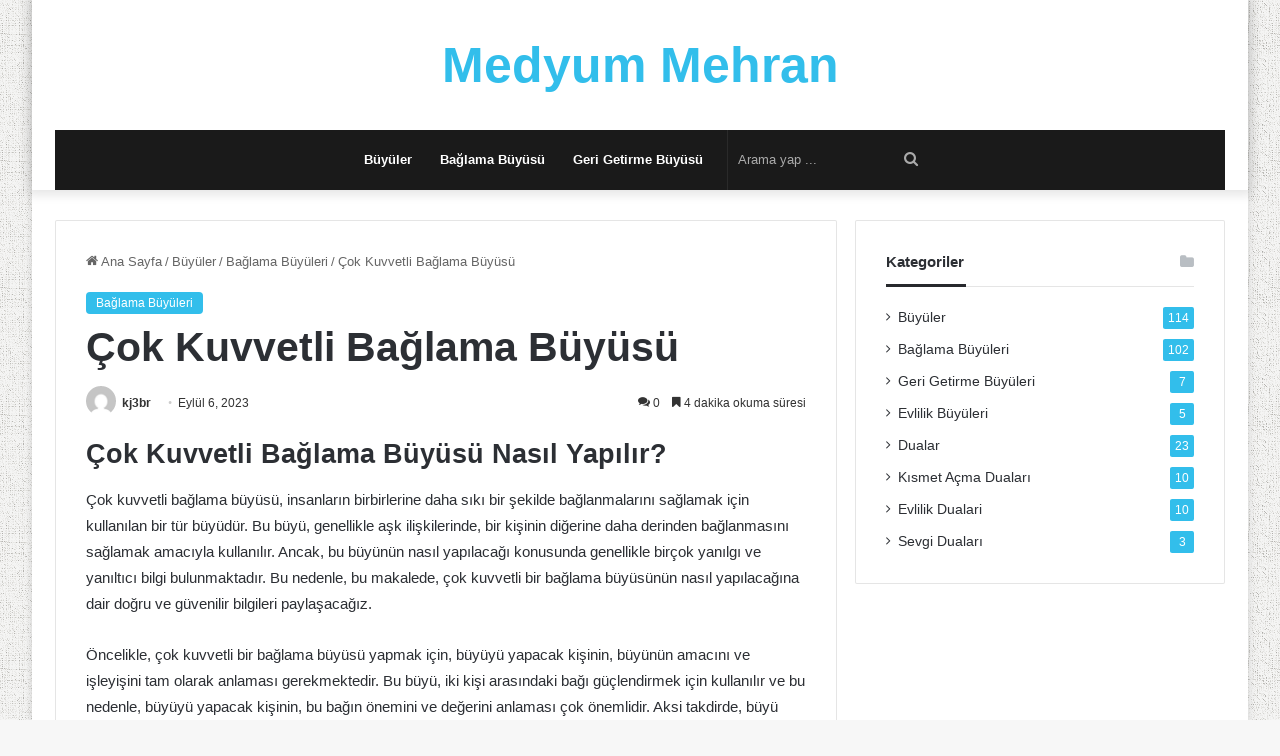

--- FILE ---
content_type: text/html; charset=UTF-8
request_url: https://netmagicstudio.com/cok-kuvvetli-baglama-buyusu/
body_size: 13307
content:
<!DOCTYPE html>
<html lang="tr" class="" data-skin="light" prefix="og: https://ogp.me/ns#">
<head>
	<meta charset="UTF-8" />
	<link rel="profile" href="https://gmpg.org/xfn/11" />
	
<!-- Search Engine Optimization by Rank Math - https://rankmath.com/ -->
<title>Çok Kuvvetli Bağlama Büyüsü - Medyum Mehran</title>
<meta name="description" content="Çok kuvvetli bağlama büyüsü, insanların birbirlerine daha sıkı bir şekilde bağlanmalarını sağlamak için kullanılan bir tür büyüdür. Bu büyü, genellikle aşk"/>
<meta name="robots" content="index, follow, max-snippet:-1, max-video-preview:-1, max-image-preview:large"/>
<link rel="canonical" href="https://netmagicstudio.com/cok-kuvvetli-baglama-buyusu/" />
<meta property="og:locale" content="tr_TR" />
<meta property="og:type" content="article" />
<meta property="og:title" content="Çok Kuvvetli Bağlama Büyüsü - Medyum Mehran" />
<meta property="og:description" content="Çok kuvvetli bağlama büyüsü, insanların birbirlerine daha sıkı bir şekilde bağlanmalarını sağlamak için kullanılan bir tür büyüdür. Bu büyü, genellikle aşk" />
<meta property="og:url" content="https://netmagicstudio.com/cok-kuvvetli-baglama-buyusu/" />
<meta property="og:site_name" content="Medyum Mehran" />
<meta property="article:section" content="Bağlama Büyüleri" />
<meta property="article:published_time" content="2023-09-06T00:29:45+00:00" />
<meta name="twitter:card" content="summary_large_image" />
<meta name="twitter:title" content="Çok Kuvvetli Bağlama Büyüsü - Medyum Mehran" />
<meta name="twitter:description" content="Çok kuvvetli bağlama büyüsü, insanların birbirlerine daha sıkı bir şekilde bağlanmalarını sağlamak için kullanılan bir tür büyüdür. Bu büyü, genellikle aşk" />
<meta name="twitter:label1" content="Written by" />
<meta name="twitter:data1" content="kj3br" />
<meta name="twitter:label2" content="Time to read" />
<meta name="twitter:data2" content="7 dakika" />
<script type="application/ld+json" class="rank-math-schema">{"@context":"https://schema.org","@graph":[{"@type":["Person","Organization"],"@id":"https://netmagicstudio.com/#person","name":"Medyum Mehran"},{"@type":"WebSite","@id":"https://netmagicstudio.com/#website","url":"https://netmagicstudio.com","name":"Medyum Mehran","publisher":{"@id":"https://netmagicstudio.com/#person"},"inLanguage":"tr"},{"@type":"WebPage","@id":"https://netmagicstudio.com/cok-kuvvetli-baglama-buyusu/#webpage","url":"https://netmagicstudio.com/cok-kuvvetli-baglama-buyusu/","name":"\u00c7ok Kuvvetli Ba\u011flama B\u00fcy\u00fcs\u00fc - Medyum Mehran","datePublished":"2023-09-06T00:29:45+00:00","dateModified":"2023-09-06T00:29:45+00:00","isPartOf":{"@id":"https://netmagicstudio.com/#website"},"inLanguage":"tr"},{"@type":"Person","@id":"https://netmagicstudio.com/author/kj3br/","name":"kj3br","url":"https://netmagicstudio.com/author/kj3br/","image":{"@type":"ImageObject","@id":"https://secure.gravatar.com/avatar/e35832651f6f57d7335fb6bdf0899b7c1c398233d8e701d8132206af65107b86?s=96&amp;d=mm&amp;r=g","url":"https://secure.gravatar.com/avatar/e35832651f6f57d7335fb6bdf0899b7c1c398233d8e701d8132206af65107b86?s=96&amp;d=mm&amp;r=g","caption":"kj3br","inLanguage":"tr"},"sameAs":["https://netmagicstudio.com"]},{"@type":"BlogPosting","headline":"\u00c7ok Kuvvetli Ba\u011flama B\u00fcy\u00fcs\u00fc - Medyum Mehran","datePublished":"2023-09-06T00:29:45+00:00","dateModified":"2023-09-06T00:29:45+00:00","articleSection":"Ba\u011flama B\u00fcy\u00fcleri","author":{"@id":"https://netmagicstudio.com/author/kj3br/","name":"kj3br"},"publisher":{"@id":"https://netmagicstudio.com/#person"},"description":"\u00c7ok kuvvetli ba\u011flama b\u00fcy\u00fcs\u00fc, insanlar\u0131n birbirlerine daha s\u0131k\u0131 bir \u015fekilde ba\u011flanmalar\u0131n\u0131 sa\u011flamak i\u00e7in kullan\u0131lan bir t\u00fcr b\u00fcy\u00fcd\u00fcr. Bu b\u00fcy\u00fc, genellikle a\u015fk","name":"\u00c7ok Kuvvetli Ba\u011flama B\u00fcy\u00fcs\u00fc - Medyum Mehran","@id":"https://netmagicstudio.com/cok-kuvvetli-baglama-buyusu/#richSnippet","isPartOf":{"@id":"https://netmagicstudio.com/cok-kuvvetli-baglama-buyusu/#webpage"},"inLanguage":"tr","mainEntityOfPage":{"@id":"https://netmagicstudio.com/cok-kuvvetli-baglama-buyusu/#webpage"}}]}</script>
<!-- /Rank Math WordPress SEO eklentisi -->

<link rel="alternate" type="application/rss+xml" title="Medyum Mehran &raquo; akışı" href="https://netmagicstudio.com/feed/" />
<link rel="alternate" type="application/rss+xml" title="Medyum Mehran &raquo; yorum akışı" href="https://netmagicstudio.com/comments/feed/" />
<link rel="alternate" type="application/rss+xml" title="Medyum Mehran &raquo; Çok Kuvvetli Bağlama Büyüsü yorum akışı" href="https://netmagicstudio.com/cok-kuvvetli-baglama-buyusu/feed/" />

		<style type="text/css">
			:root{
			
					--main-nav-background: #1f2024;
					--main-nav-secondry-background: rgba(0,0,0,0.2);
					--main-nav-primary-color: #0088ff;
					--main-nav-contrast-primary-color: #FFFFFF;
					--main-nav-text-color: #FFFFFF;
					--main-nav-secondry-text-color: rgba(225,255,255,0.5);
					--main-nav-main-border-color: rgba(255,255,255,0.07);
					--main-nav-secondry-border-color: rgba(255,255,255,0.04);
				
			}
		</style>
	<link rel="alternate" title="oEmbed (JSON)" type="application/json+oembed" href="https://netmagicstudio.com/wp-json/oembed/1.0/embed?url=https%3A%2F%2Fnetmagicstudio.com%2Fcok-kuvvetli-baglama-buyusu%2F" />
<link rel="alternate" title="oEmbed (XML)" type="text/xml+oembed" href="https://netmagicstudio.com/wp-json/oembed/1.0/embed?url=https%3A%2F%2Fnetmagicstudio.com%2Fcok-kuvvetli-baglama-buyusu%2F&#038;format=xml" />
<meta name="viewport" content="width=device-width, initial-scale=1.0" /><style id='wp-img-auto-sizes-contain-inline-css' type='text/css'>
img:is([sizes=auto i],[sizes^="auto," i]){contain-intrinsic-size:3000px 1500px}
/*# sourceURL=wp-img-auto-sizes-contain-inline-css */
</style>
<style id='wp-emoji-styles-inline-css' type='text/css'>

	img.wp-smiley, img.emoji {
		display: inline !important;
		border: none !important;
		box-shadow: none !important;
		height: 1em !important;
		width: 1em !important;
		margin: 0 0.07em !important;
		vertical-align: -0.1em !important;
		background: none !important;
		padding: 0 !important;
	}
/*# sourceURL=wp-emoji-styles-inline-css */
</style>
<style id='wp-block-library-inline-css' type='text/css'>
:root{--wp-block-synced-color:#7a00df;--wp-block-synced-color--rgb:122,0,223;--wp-bound-block-color:var(--wp-block-synced-color);--wp-editor-canvas-background:#ddd;--wp-admin-theme-color:#007cba;--wp-admin-theme-color--rgb:0,124,186;--wp-admin-theme-color-darker-10:#006ba1;--wp-admin-theme-color-darker-10--rgb:0,107,160.5;--wp-admin-theme-color-darker-20:#005a87;--wp-admin-theme-color-darker-20--rgb:0,90,135;--wp-admin-border-width-focus:2px}@media (min-resolution:192dpi){:root{--wp-admin-border-width-focus:1.5px}}.wp-element-button{cursor:pointer}:root .has-very-light-gray-background-color{background-color:#eee}:root .has-very-dark-gray-background-color{background-color:#313131}:root .has-very-light-gray-color{color:#eee}:root .has-very-dark-gray-color{color:#313131}:root .has-vivid-green-cyan-to-vivid-cyan-blue-gradient-background{background:linear-gradient(135deg,#00d084,#0693e3)}:root .has-purple-crush-gradient-background{background:linear-gradient(135deg,#34e2e4,#4721fb 50%,#ab1dfe)}:root .has-hazy-dawn-gradient-background{background:linear-gradient(135deg,#faaca8,#dad0ec)}:root .has-subdued-olive-gradient-background{background:linear-gradient(135deg,#fafae1,#67a671)}:root .has-atomic-cream-gradient-background{background:linear-gradient(135deg,#fdd79a,#004a59)}:root .has-nightshade-gradient-background{background:linear-gradient(135deg,#330968,#31cdcf)}:root .has-midnight-gradient-background{background:linear-gradient(135deg,#020381,#2874fc)}:root{--wp--preset--font-size--normal:16px;--wp--preset--font-size--huge:42px}.has-regular-font-size{font-size:1em}.has-larger-font-size{font-size:2.625em}.has-normal-font-size{font-size:var(--wp--preset--font-size--normal)}.has-huge-font-size{font-size:var(--wp--preset--font-size--huge)}.has-text-align-center{text-align:center}.has-text-align-left{text-align:left}.has-text-align-right{text-align:right}.has-fit-text{white-space:nowrap!important}#end-resizable-editor-section{display:none}.aligncenter{clear:both}.items-justified-left{justify-content:flex-start}.items-justified-center{justify-content:center}.items-justified-right{justify-content:flex-end}.items-justified-space-between{justify-content:space-between}.screen-reader-text{border:0;clip-path:inset(50%);height:1px;margin:-1px;overflow:hidden;padding:0;position:absolute;width:1px;word-wrap:normal!important}.screen-reader-text:focus{background-color:#ddd;clip-path:none;color:#444;display:block;font-size:1em;height:auto;left:5px;line-height:normal;padding:15px 23px 14px;text-decoration:none;top:5px;width:auto;z-index:100000}html :where(.has-border-color){border-style:solid}html :where([style*=border-top-color]){border-top-style:solid}html :where([style*=border-right-color]){border-right-style:solid}html :where([style*=border-bottom-color]){border-bottom-style:solid}html :where([style*=border-left-color]){border-left-style:solid}html :where([style*=border-width]){border-style:solid}html :where([style*=border-top-width]){border-top-style:solid}html :where([style*=border-right-width]){border-right-style:solid}html :where([style*=border-bottom-width]){border-bottom-style:solid}html :where([style*=border-left-width]){border-left-style:solid}html :where(img[class*=wp-image-]){height:auto;max-width:100%}:where(figure){margin:0 0 1em}html :where(.is-position-sticky){--wp-admin--admin-bar--position-offset:var(--wp-admin--admin-bar--height,0px)}@media screen and (max-width:600px){html :where(.is-position-sticky){--wp-admin--admin-bar--position-offset:0px}}

/*# sourceURL=wp-block-library-inline-css */
</style><style id='global-styles-inline-css' type='text/css'>
:root{--wp--preset--aspect-ratio--square: 1;--wp--preset--aspect-ratio--4-3: 4/3;--wp--preset--aspect-ratio--3-4: 3/4;--wp--preset--aspect-ratio--3-2: 3/2;--wp--preset--aspect-ratio--2-3: 2/3;--wp--preset--aspect-ratio--16-9: 16/9;--wp--preset--aspect-ratio--9-16: 9/16;--wp--preset--color--black: #000000;--wp--preset--color--cyan-bluish-gray: #abb8c3;--wp--preset--color--white: #ffffff;--wp--preset--color--pale-pink: #f78da7;--wp--preset--color--vivid-red: #cf2e2e;--wp--preset--color--luminous-vivid-orange: #ff6900;--wp--preset--color--luminous-vivid-amber: #fcb900;--wp--preset--color--light-green-cyan: #7bdcb5;--wp--preset--color--vivid-green-cyan: #00d084;--wp--preset--color--pale-cyan-blue: #8ed1fc;--wp--preset--color--vivid-cyan-blue: #0693e3;--wp--preset--color--vivid-purple: #9b51e0;--wp--preset--gradient--vivid-cyan-blue-to-vivid-purple: linear-gradient(135deg,rgb(6,147,227) 0%,rgb(155,81,224) 100%);--wp--preset--gradient--light-green-cyan-to-vivid-green-cyan: linear-gradient(135deg,rgb(122,220,180) 0%,rgb(0,208,130) 100%);--wp--preset--gradient--luminous-vivid-amber-to-luminous-vivid-orange: linear-gradient(135deg,rgb(252,185,0) 0%,rgb(255,105,0) 100%);--wp--preset--gradient--luminous-vivid-orange-to-vivid-red: linear-gradient(135deg,rgb(255,105,0) 0%,rgb(207,46,46) 100%);--wp--preset--gradient--very-light-gray-to-cyan-bluish-gray: linear-gradient(135deg,rgb(238,238,238) 0%,rgb(169,184,195) 100%);--wp--preset--gradient--cool-to-warm-spectrum: linear-gradient(135deg,rgb(74,234,220) 0%,rgb(151,120,209) 20%,rgb(207,42,186) 40%,rgb(238,44,130) 60%,rgb(251,105,98) 80%,rgb(254,248,76) 100%);--wp--preset--gradient--blush-light-purple: linear-gradient(135deg,rgb(255,206,236) 0%,rgb(152,150,240) 100%);--wp--preset--gradient--blush-bordeaux: linear-gradient(135deg,rgb(254,205,165) 0%,rgb(254,45,45) 50%,rgb(107,0,62) 100%);--wp--preset--gradient--luminous-dusk: linear-gradient(135deg,rgb(255,203,112) 0%,rgb(199,81,192) 50%,rgb(65,88,208) 100%);--wp--preset--gradient--pale-ocean: linear-gradient(135deg,rgb(255,245,203) 0%,rgb(182,227,212) 50%,rgb(51,167,181) 100%);--wp--preset--gradient--electric-grass: linear-gradient(135deg,rgb(202,248,128) 0%,rgb(113,206,126) 100%);--wp--preset--gradient--midnight: linear-gradient(135deg,rgb(2,3,129) 0%,rgb(40,116,252) 100%);--wp--preset--font-size--small: 13px;--wp--preset--font-size--medium: 20px;--wp--preset--font-size--large: 36px;--wp--preset--font-size--x-large: 42px;--wp--preset--spacing--20: 0.44rem;--wp--preset--spacing--30: 0.67rem;--wp--preset--spacing--40: 1rem;--wp--preset--spacing--50: 1.5rem;--wp--preset--spacing--60: 2.25rem;--wp--preset--spacing--70: 3.38rem;--wp--preset--spacing--80: 5.06rem;--wp--preset--shadow--natural: 6px 6px 9px rgba(0, 0, 0, 0.2);--wp--preset--shadow--deep: 12px 12px 50px rgba(0, 0, 0, 0.4);--wp--preset--shadow--sharp: 6px 6px 0px rgba(0, 0, 0, 0.2);--wp--preset--shadow--outlined: 6px 6px 0px -3px rgb(255, 255, 255), 6px 6px rgb(0, 0, 0);--wp--preset--shadow--crisp: 6px 6px 0px rgb(0, 0, 0);}:where(.is-layout-flex){gap: 0.5em;}:where(.is-layout-grid){gap: 0.5em;}body .is-layout-flex{display: flex;}.is-layout-flex{flex-wrap: wrap;align-items: center;}.is-layout-flex > :is(*, div){margin: 0;}body .is-layout-grid{display: grid;}.is-layout-grid > :is(*, div){margin: 0;}:where(.wp-block-columns.is-layout-flex){gap: 2em;}:where(.wp-block-columns.is-layout-grid){gap: 2em;}:where(.wp-block-post-template.is-layout-flex){gap: 1.25em;}:where(.wp-block-post-template.is-layout-grid){gap: 1.25em;}.has-black-color{color: var(--wp--preset--color--black) !important;}.has-cyan-bluish-gray-color{color: var(--wp--preset--color--cyan-bluish-gray) !important;}.has-white-color{color: var(--wp--preset--color--white) !important;}.has-pale-pink-color{color: var(--wp--preset--color--pale-pink) !important;}.has-vivid-red-color{color: var(--wp--preset--color--vivid-red) !important;}.has-luminous-vivid-orange-color{color: var(--wp--preset--color--luminous-vivid-orange) !important;}.has-luminous-vivid-amber-color{color: var(--wp--preset--color--luminous-vivid-amber) !important;}.has-light-green-cyan-color{color: var(--wp--preset--color--light-green-cyan) !important;}.has-vivid-green-cyan-color{color: var(--wp--preset--color--vivid-green-cyan) !important;}.has-pale-cyan-blue-color{color: var(--wp--preset--color--pale-cyan-blue) !important;}.has-vivid-cyan-blue-color{color: var(--wp--preset--color--vivid-cyan-blue) !important;}.has-vivid-purple-color{color: var(--wp--preset--color--vivid-purple) !important;}.has-black-background-color{background-color: var(--wp--preset--color--black) !important;}.has-cyan-bluish-gray-background-color{background-color: var(--wp--preset--color--cyan-bluish-gray) !important;}.has-white-background-color{background-color: var(--wp--preset--color--white) !important;}.has-pale-pink-background-color{background-color: var(--wp--preset--color--pale-pink) !important;}.has-vivid-red-background-color{background-color: var(--wp--preset--color--vivid-red) !important;}.has-luminous-vivid-orange-background-color{background-color: var(--wp--preset--color--luminous-vivid-orange) !important;}.has-luminous-vivid-amber-background-color{background-color: var(--wp--preset--color--luminous-vivid-amber) !important;}.has-light-green-cyan-background-color{background-color: var(--wp--preset--color--light-green-cyan) !important;}.has-vivid-green-cyan-background-color{background-color: var(--wp--preset--color--vivid-green-cyan) !important;}.has-pale-cyan-blue-background-color{background-color: var(--wp--preset--color--pale-cyan-blue) !important;}.has-vivid-cyan-blue-background-color{background-color: var(--wp--preset--color--vivid-cyan-blue) !important;}.has-vivid-purple-background-color{background-color: var(--wp--preset--color--vivid-purple) !important;}.has-black-border-color{border-color: var(--wp--preset--color--black) !important;}.has-cyan-bluish-gray-border-color{border-color: var(--wp--preset--color--cyan-bluish-gray) !important;}.has-white-border-color{border-color: var(--wp--preset--color--white) !important;}.has-pale-pink-border-color{border-color: var(--wp--preset--color--pale-pink) !important;}.has-vivid-red-border-color{border-color: var(--wp--preset--color--vivid-red) !important;}.has-luminous-vivid-orange-border-color{border-color: var(--wp--preset--color--luminous-vivid-orange) !important;}.has-luminous-vivid-amber-border-color{border-color: var(--wp--preset--color--luminous-vivid-amber) !important;}.has-light-green-cyan-border-color{border-color: var(--wp--preset--color--light-green-cyan) !important;}.has-vivid-green-cyan-border-color{border-color: var(--wp--preset--color--vivid-green-cyan) !important;}.has-pale-cyan-blue-border-color{border-color: var(--wp--preset--color--pale-cyan-blue) !important;}.has-vivid-cyan-blue-border-color{border-color: var(--wp--preset--color--vivid-cyan-blue) !important;}.has-vivid-purple-border-color{border-color: var(--wp--preset--color--vivid-purple) !important;}.has-vivid-cyan-blue-to-vivid-purple-gradient-background{background: var(--wp--preset--gradient--vivid-cyan-blue-to-vivid-purple) !important;}.has-light-green-cyan-to-vivid-green-cyan-gradient-background{background: var(--wp--preset--gradient--light-green-cyan-to-vivid-green-cyan) !important;}.has-luminous-vivid-amber-to-luminous-vivid-orange-gradient-background{background: var(--wp--preset--gradient--luminous-vivid-amber-to-luminous-vivid-orange) !important;}.has-luminous-vivid-orange-to-vivid-red-gradient-background{background: var(--wp--preset--gradient--luminous-vivid-orange-to-vivid-red) !important;}.has-very-light-gray-to-cyan-bluish-gray-gradient-background{background: var(--wp--preset--gradient--very-light-gray-to-cyan-bluish-gray) !important;}.has-cool-to-warm-spectrum-gradient-background{background: var(--wp--preset--gradient--cool-to-warm-spectrum) !important;}.has-blush-light-purple-gradient-background{background: var(--wp--preset--gradient--blush-light-purple) !important;}.has-blush-bordeaux-gradient-background{background: var(--wp--preset--gradient--blush-bordeaux) !important;}.has-luminous-dusk-gradient-background{background: var(--wp--preset--gradient--luminous-dusk) !important;}.has-pale-ocean-gradient-background{background: var(--wp--preset--gradient--pale-ocean) !important;}.has-electric-grass-gradient-background{background: var(--wp--preset--gradient--electric-grass) !important;}.has-midnight-gradient-background{background: var(--wp--preset--gradient--midnight) !important;}.has-small-font-size{font-size: var(--wp--preset--font-size--small) !important;}.has-medium-font-size{font-size: var(--wp--preset--font-size--medium) !important;}.has-large-font-size{font-size: var(--wp--preset--font-size--large) !important;}.has-x-large-font-size{font-size: var(--wp--preset--font-size--x-large) !important;}
/*# sourceURL=global-styles-inline-css */
</style>

<style id='classic-theme-styles-inline-css' type='text/css'>
/*! This file is auto-generated */
.wp-block-button__link{color:#fff;background-color:#32373c;border-radius:9999px;box-shadow:none;text-decoration:none;padding:calc(.667em + 2px) calc(1.333em + 2px);font-size:1.125em}.wp-block-file__button{background:#32373c;color:#fff;text-decoration:none}
/*# sourceURL=/wp-includes/css/classic-themes.min.css */
</style>
<link rel='stylesheet' id='tie-css-base-css' href='https://netmagicstudio.com/wp-content/themes/jannah/assets/css/base.min.css?ver=6.0.1' type='text/css' media='all' />
<link rel='stylesheet' id='tie-css-styles-css' href='https://netmagicstudio.com/wp-content/themes/jannah/assets/css/style.min.css?ver=6.0.1' type='text/css' media='all' />
<link rel='stylesheet' id='tie-css-widgets-css' href='https://netmagicstudio.com/wp-content/themes/jannah/assets/css/widgets.min.css?ver=6.0.1' type='text/css' media='all' />
<link rel='stylesheet' id='tie-css-helpers-css' href='https://netmagicstudio.com/wp-content/themes/jannah/assets/css/helpers.min.css?ver=6.0.1' type='text/css' media='all' />
<link rel='stylesheet' id='tie-fontawesome5-css' href='https://netmagicstudio.com/wp-content/themes/jannah/assets/css/fontawesome.css?ver=6.0.1' type='text/css' media='all' />
<link rel='stylesheet' id='tie-css-ilightbox-css' href='https://netmagicstudio.com/wp-content/themes/jannah/assets/ilightbox/dark-skin/skin.css?ver=6.0.1' type='text/css' media='all' />
<link rel='stylesheet' id='tie-css-shortcodes-css' href='https://netmagicstudio.com/wp-content/themes/jannah/assets/css/plugins/shortcodes.min.css?ver=6.0.1' type='text/css' media='all' />
<link rel='stylesheet' id='tie-css-single-css' href='https://netmagicstudio.com/wp-content/themes/jannah/assets/css/single.min.css?ver=6.0.1' type='text/css' media='all' />
<link rel='stylesheet' id='tie-css-print-css' href='https://netmagicstudio.com/wp-content/themes/jannah/assets/css/print.css?ver=6.0.1' type='text/css' media='print' />
<link rel='stylesheet' id='tie-css-style-custom-css' href='https://netmagicstudio.com/wp-content/themes/jannah/assets/custom-css/style-custom.css?ver=62284' type='text/css' media='all' />
<style id='tie-css-style-custom-inline-css' type='text/css'>
:root:root{--brand-color: #32beeb;--dark-brand-color: #008cb9;--bright-color: #FFFFFF;--base-color: #2c2f34;}#footer-widgets-container{border-top: 8px solid #32beeb;-webkit-box-shadow: 0 -5px 0 rgba(0,0,0,0.07); -moz-box-shadow: 0 -8px 0 rgba(0,0,0,0.07); box-shadow: 0 -8px 0 rgba(0,0,0,0.07);}#reading-position-indicator{box-shadow: 0 0 10px rgba( 50,190,235,0.7);}
/*# sourceURL=tie-css-style-custom-inline-css */
</style>
<script type="text/javascript" src="https://netmagicstudio.com/wp-includes/js/jquery/jquery.min.js?ver=3.7.1" id="jquery-core-js"></script>
<script type="text/javascript" src="https://netmagicstudio.com/wp-includes/js/jquery/jquery-migrate.min.js?ver=3.4.1" id="jquery-migrate-js"></script>
<link rel="https://api.w.org/" href="https://netmagicstudio.com/wp-json/" /><link rel="alternate" title="JSON" type="application/json" href="https://netmagicstudio.com/wp-json/wp/v2/posts/70" /><link rel="EditURI" type="application/rsd+xml" title="RSD" href="https://netmagicstudio.com/xmlrpc.php?rsd" />
<meta name="generator" content="WordPress 6.9" />
<link rel='shortlink' href='https://netmagicstudio.com/?p=70' />
<meta http-equiv="X-UA-Compatible" content="IE=edge">
</head>

<body id="tie-body" class="wp-singular post-template-default single single-post postid-70 single-format-standard wp-theme-jannah boxed-layout wrapper-has-shadow block-head-3 magazine1 is-desktop is-header-layout-2 sidebar-right has-sidebar post-layout-1 narrow-title-narrow-media">



<div class="background-overlay">

	<div id="tie-container" class="site tie-container">

		
		<div id="tie-wrapper">

			
<header id="theme-header" class="theme-header header-layout-2 main-nav-dark main-nav-default-dark main-nav-below main-nav-boxed no-stream-item has-shadow has-normal-width-logo mobile-header-centered">
	
<div class="container header-container">
	<div class="tie-row logo-row">

		
		<div class="logo-wrapper">
			<div class="tie-col-md-4 logo-container clearfix">
				<div id="mobile-header-components-area_1" class="mobile-header-components"><ul class="components"><li class="mobile-component_menu custom-menu-link"><a href="#" id="mobile-menu-icon" class=""><span class="tie-mobile-menu-icon nav-icon is-layout-1"></span><span class="screen-reader-text">Menü</span></a></li></ul></div>
		<div id="logo" class="text-logo" >

			
			<a title="Medyum Mehran" href="https://netmagicstudio.com/">
				<div class="logo-text">Medyum Mehran</div>			</a>

			
		</div><!-- #logo /-->

		<div id="mobile-header-components-area_2" class="mobile-header-components"></div>			</div><!-- .tie-col /-->
		</div><!-- .logo-wrapper /-->

		
	</div><!-- .tie-row /-->
</div><!-- .container /-->

<div class="main-nav-wrapper">
	<nav id="main-nav" data-skin="search-in-main-nav" class="main-nav header-nav live-search-parent"  aria-label="Birincil Menü">
		<div class="container">

			<div class="main-menu-wrapper">

				
				<div id="menu-components-wrap">

					


					<div class="main-menu main-menu-wrap tie-alignleft">
						<div id="main-nav-menu" class="main-menu header-menu"><ul id="menu-ana-menu" class="menu"><li id="menu-item-42" class="menu-item menu-item-type-taxonomy menu-item-object-category current-post-ancestor menu-item-42"><a href="https://netmagicstudio.com/konu/buyuler/">Büyüler</a></li>
<li id="menu-item-213" class="menu-item menu-item-type-post_type menu-item-object-post menu-item-213"><a href="https://netmagicstudio.com/baglama-buyusu/">Bağlama Büyüsü</a></li>
<li id="menu-item-214" class="menu-item menu-item-type-post_type menu-item-object-post menu-item-214"><a href="https://netmagicstudio.com/geri-getirme-buyusu/">Geri Getirme Büyüsü</a></li>
</ul></div>					</div><!-- .main-menu.tie-alignleft /-->

					<ul class="components">			<li class="search-bar menu-item custom-menu-link" aria-label="Ara">
				<form method="get" id="search" action="https://netmagicstudio.com/">
					<input id="search-input" class="is-ajax-search"  inputmode="search" type="text" name="s" title="Arama yap ..." placeholder="Arama yap ..." />
					<button id="search-submit" type="submit">
						<span class="tie-icon-search tie-search-icon" aria-hidden="true"></span>
						<span class="screen-reader-text">Arama yap ...</span>
					</button>
				</form>
			</li>
			</ul><!-- Components -->
				</div><!-- #menu-components-wrap /-->
			</div><!-- .main-menu-wrapper /-->
		</div><!-- .container /-->

			</nav><!-- #main-nav /-->
</div><!-- .main-nav-wrapper /-->

</header>

<div id="content" class="site-content container"><div id="main-content-row" class="tie-row main-content-row">

<div class="main-content tie-col-md-8 tie-col-xs-12" role="main">

	
	<article id="the-post" class="container-wrapper post-content">

		
<header class="entry-header-outer">

	<nav id="breadcrumb"><a href="https://netmagicstudio.com/"><span class="tie-icon-home" aria-hidden="true"></span> Ana Sayfa</a><em class="delimiter">/</em><a href="https://netmagicstudio.com/konu/buyuler/">Büyüler</a><em class="delimiter">/</em><a href="https://netmagicstudio.com/konu/buyuler/baglama-buyuleri/">Bağlama Büyüleri</a><em class="delimiter">/</em><span class="current">Çok Kuvvetli Bağlama Büyüsü</span></nav>
	<div class="entry-header">

		<span class="post-cat-wrap"><a class="post-cat tie-cat-4" href="https://netmagicstudio.com/konu/buyuler/baglama-buyuleri/">Bağlama Büyüleri</a></span>
		<h1 class="post-title entry-title">
			Çok Kuvvetli Bağlama Büyüsü		</h1>

		<div id="single-post-meta" class="post-meta clearfix"><span class="author-meta single-author with-avatars"><span class="meta-item meta-author-wrapper meta-author-1">
						<span class="meta-author-avatar">
							<a href="https://netmagicstudio.com/author/kj3br/"><img alt='kj3br fotoğrafı' src='https://secure.gravatar.com/avatar/e35832651f6f57d7335fb6bdf0899b7c1c398233d8e701d8132206af65107b86?s=140&#038;d=mm&#038;r=g' srcset='https://secure.gravatar.com/avatar/e35832651f6f57d7335fb6bdf0899b7c1c398233d8e701d8132206af65107b86?s=280&#038;d=mm&#038;r=g 2x' class='avatar avatar-140 photo' height='140' width='140' decoding='async'/></a>
						</span>
					<span class="meta-author"><a href="https://netmagicstudio.com/author/kj3br/" class="author-name tie-icon" title="kj3br">kj3br</a></span></span></span><span class="date meta-item tie-icon">Eylül 6, 2023</span><div class="tie-alignright"><span class="meta-comment tie-icon meta-item fa-before">0</span><span class="meta-reading-time meta-item"><span class="tie-icon-bookmark" aria-hidden="true"></span> 4 dakika okuma süresi</span> </div></div><!-- .post-meta -->	</div><!-- .entry-header /-->

	
	
</header><!-- .entry-header-outer /-->


		<div class="entry-content entry clearfix">

			
			<h2 id="cok-kuvvetli-baglama-buyusu-nasil-yapilir-PccaMFBLZa">Çok Kuvvetli Bağlama Büyüsü Nasıl Yapılır?</h2>
<p>Çok kuvvetli bağlama büyüsü, insanların birbirlerine daha sıkı bir şekilde bağlanmalarını sağlamak için kullanılan bir tür büyüdür. Bu büyü, genellikle aşk ilişkilerinde, bir kişinin diğerine daha derinden bağlanmasını sağlamak amacıyla kullanılır. Ancak, bu büyünün nasıl yapılacağı konusunda genellikle birçok yanılgı ve yanıltıcı bilgi bulunmaktadır. Bu nedenle, bu makalede, çok kuvvetli bir bağlama büyüsünün nasıl yapılacağına dair doğru ve güvenilir bilgileri paylaşacağız.</p>
<p>Öncelikle, çok kuvvetli bir bağlama büyüsü yapmak için, büyüyü yapacak kişinin, büyünün amacını ve işleyişini tam olarak anlaması gerekmektedir. Bu büyü, iki kişi arasındaki bağı güçlendirmek için kullanılır ve bu nedenle, büyüyü yapacak kişinin, bu bağın önemini ve değerini anlaması çok önemlidir. Aksi takdirde, büyü istenilen etkiyi göstermeyebilir.</p>
<p>Büyüyü yaparken kullanılacak malzemeler de büyük önem taşır. Genellikle, bu tür bir büyü için, iki kişinin kişisel eşyaları veya onları temsil eden nesneler kullanılır. Bu nesneler, büyünün etkisini artırmak ve iki kişi arasındaki bağı güçlendirmek için kullanılır. Bu nedenle, büyüyü yapacak kişinin, bu nesneleri özenle seçmesi ve onları büyüye dahil etmesi gerekmektedir.</p>
<p>Büyünün yapılma süreci de büyük önem taşır. Bu süreç, genellikle, büyüyü yapacak kişinin, büyünün amacını ve işleyişini tam olarak anladığı ve büyüyü yaparken gerekli özeni gösterdiği bir süreç olmalıdır. Bu süreçte, büyüyü yapacak kişinin, büyünün etkisini artırmak için belirli ritüelleri ve duaları uygulaması gerekmektedir.</p>
<p>Son olarak, çok kuvvetli bir bağlama büyüsünün etkisini görmek için, büyüyü yapan kişinin sabırlı olması gerekmektedir. Bu tür bir büyü, genellikle, hemen etkisini göstermez ve zaman alabilir. Bu nedenle, büyüyü yapan kişinin, büyünün etkisini görmek için sabırlı olması ve büyünün işleyişine güvenmesi gerekmektedir.</p>
<p>Sonuç olarak, çok kuvvetli bir bağlama büyüsü yapmak, özen, anlayış ve sabır gerektiren bir süreçtir. Bu süreçte, büyüyü yapacak kişinin, büyünün amacını ve işleyişini tam olarak anlaması, büyüyü yaparken gerekli malzemeleri özenle seçmesi ve büyünün etkisini görmek için sabırlı olması gerekmektedir. Bu şekilde, çok kuvvetli bir bağlama büyüsü, iki kişi arasındaki bağı güçlendirebilir ve onları daha sıkı bir şekilde birbirine bağlayabilir.</p>
<h2 id="cok-kuvvetli-baglama-buyusu-ise-yarar-mi-PccaMFBLZa">Çok Kuvvetli Bağlama Büyüsü: İşe Yarar mı?</h2>
<p>Çok kuvvetli bağlama büyüsü, birçok kişi tarafından merak edilen ve hakkında çokça konuşulan bir konudur. Bu büyünün amacı, genellikle bir kişiyi başka birine bağlamak, onun duygularını ve düşüncelerini kontrol etmektir. Ancak, bu büyünün gerçekten işe yarayıp yaramadığı konusunda birçok farklı görüş bulunmaktadır.</p>
<p>Bazıları, bu tür büyülerin gerçekten işe yaradığına ve insanların duygularını ve düşüncelerini kontrol edebildiğine inanır. Bu kişiler, büyülerin eski çağlardan beri var olduğunu ve bu nedenle bir temeli olduğunu savunurlar. Onlara göre, büyülerin etkisi, kişinin inancı ve büyüyü yapan kişinin yeteneği ile doğrudan ilişkilidir.</p>
<p>Ancak, diğer bir grup insan ise bu tür büyülerin hiçbir işe yaramadığını ve sadece insanların zihnini manipüle etmek için kullanılan bir araç olduğunu düşünür. Bu kişilere göre, büyülerin etkisi sadece psikolojik bir etkidir ve bu nedenle gerçek bir etkisi yoktur. Onlar, büyülerin insanların duygularını ve düşüncelerini kontrol edemeyeceğini, çünkü bu tür şeylerin kişinin kendi iradesi ve kararları ile belirlendiğini savunurlar.</p>
<p>Bu iki görüş arasında, birçok farklı faktörün rol oynadığı söylenebilir. Öncelikle, büyülerin etkisi konusunda yapılan araştırmaların çoğu, büyülerin gerçekten işe yarayıp yaramadığını kesin olarak belirlemek için yeterli kanıt sağlamamaktadır. Bu nedenle, bu konuda kesin bir sonuca varmak zordur.</p>
<p>Ayrıca, büyülerin etkisi kişiden kişiye değişebilir. Bazı insanlar, büyülerin etkisini daha güçlü bir şekilde hissederken, bazıları hiçbir etki hissetmeyebilir. Bu, büyülerin etkisinin kişinin inancı ve algısı ile doğrudan ilişkili olduğunu göstermektedir.</p>
<p>Sonuç olarak, çok kuvvetli bağlama büyüsünün gerçekten işe yarayıp yaramadığı konusunda kesin bir yanıt vermek zordur. Bu konuda yapılan araştırmaların çoğu, kesin bir sonuca varmak için yeterli kanıt sağlamamaktadır. Ancak, büyülerin etkisinin kişinin inancı ve algısı ile doğrudan ilişkili olduğu söylenebilir. Bu nedenle, büyülerin etkisini hissetmek veya hissetmemek tamamen kişinin kendi inancına ve algısına bağlıdır.</p>
<h2 id="cok-kuvvetli-baglama-buyusu-riskler-ve-faydalar-PccaMFBLZa">Çok Kuvvetli Bağlama Büyüsü: Riskler ve Faydalar</h2>
<p>Çok kuvvetli bağlama büyüsü, genellikle bir kişiyi kendine bağlamak, onun duygularını kontrol etmek ve onunla kalıcı bir ilişki kurmak isteyen kişiler tarafından kullanılır. Bu büyüler, genellikle eski çağlardan beri var olan ve belirli ritüeller, dualar ve semboller kullanılarak gerçekleştirilen gizemli ve karmaşık ritüellerdir. Ancak, bu büyülerin kullanımı, hem etkileyen hem de etkilenen kişi için bir dizi risk ve fayda içerir.</p>
<p>Bağlama büyüsünün en belirgin faydası, hedeflenen kişinin duygularını ve davranışlarını kontrol etme yeteneğidir. Bu, büyüyü yapan kişinin, hedeflenen kişi üzerinde güçlü bir etkiye sahip olmasını sağlar. Bu, özellikle aşk ve ilişkiler söz konusu olduğunda, büyüyü yapan kişiye büyük bir avantaj sağlar. Ancak, bu güçlü etki, aynı zamanda büyüyü yapan kişi için de bir dizi riski beraberinde getirir.</p>
<p>Bir bağlama büyüsünün en büyük risklerinden biri, hedeflenen kişinin doğal duygularını ve iradesini bastırmasıdır. Bu, hedeflenen kişinin, büyüyü yapan kişiye karşı doğal olmayan bir bağlılık hissetmesine neden olabilir. Bu, hedeflenen kişinin duygusal ve psikolojik sağlığı üzerinde olumsuz bir etkiye sahip olabilir. Ayrıca, büyüyü yapan kişi, hedeflenen kişi üzerindeki kontrolünün sonuçlarından tamamen sorumlu olacaktır.</p>
<p>Bağlama büyüsünün bir diğer önemli riski, büyünün geri tepme olasılığıdır. Eğer büyü doğru bir şekilde yapılmazsa, büyüyü yapan kişi üzerinde olumsuz bir etkiye sahip olabilir. Bu, büyüyü yapan kişinin duygusal, psikolojik ve hatta fiziksel sağlığına zarar verebilir. Bu nedenle, bağlama büyüsü yapmayı düşünen kişilerin, büyünün potansiyel risklerini ve sonuçlarını tamamen anlamaları ve kabul etmeleri önemlidir.</p>
<p>Sonuç olarak, çok kuvvetli bir bağlama büyüsü, hem etkileyen hem de etkilenen kişi için bir dizi risk ve fayda içerir. Bu büyüler, hedeflenen kişi üzerinde güçlü bir etkiye sahip olabilir, ancak aynı zamanda büyüyü yapan kişi için de bir dizi riski beraberinde getirir. Bu nedenle, bu tür bir büyüyü yapmayı düşünen kişilerin, büyünün potansiyel sonuçlarını tamamen anlamaları ve kabul etmeleri önemlidir. Ayrıca, bu tür bir büyüyü yapmayı düşünen kişilerin, bir uzmana danışmaları ve büyünün doğru bir şekilde yapılmasını sağlamaları da önemlidir.</p>

			
		</div><!-- .entry-content /-->

				<div id="post-extra-info">
			<div class="theiaStickySidebar">
				<div id="single-post-meta" class="post-meta clearfix"><span class="author-meta single-author with-avatars"><span class="meta-item meta-author-wrapper meta-author-1">
						<span class="meta-author-avatar">
							<a href="https://netmagicstudio.com/author/kj3br/"><img alt='kj3br fotoğrafı' src='https://secure.gravatar.com/avatar/e35832651f6f57d7335fb6bdf0899b7c1c398233d8e701d8132206af65107b86?s=140&#038;d=mm&#038;r=g' srcset='https://secure.gravatar.com/avatar/e35832651f6f57d7335fb6bdf0899b7c1c398233d8e701d8132206af65107b86?s=280&#038;d=mm&#038;r=g 2x' class='avatar avatar-140 photo' height='140' width='140' decoding='async'/></a>
						</span>
					<span class="meta-author"><a href="https://netmagicstudio.com/author/kj3br/" class="author-name tie-icon" title="kj3br">kj3br</a></span></span></span><span class="date meta-item tie-icon">Eylül 6, 2023</span><div class="tie-alignright"><span class="meta-comment tie-icon meta-item fa-before">0</span><span class="meta-reading-time meta-item"><span class="tie-icon-bookmark" aria-hidden="true"></span> 4 dakika okuma süresi</span> </div></div><!-- .post-meta -->			</div>
		</div>

		<div class="clearfix"></div>
		
	</article><!-- #the-post /-->

	
	<div class="post-components">

		
		<div class="about-author container-wrapper about-author-1">

								<div class="author-avatar">
						<a href="https://netmagicstudio.com/author/kj3br/">
							<img alt='kj3br fotoğrafı' src='https://secure.gravatar.com/avatar/e35832651f6f57d7335fb6bdf0899b7c1c398233d8e701d8132206af65107b86?s=180&#038;d=mm&#038;r=g' srcset='https://secure.gravatar.com/avatar/e35832651f6f57d7335fb6bdf0899b7c1c398233d8e701d8132206af65107b86?s=360&#038;d=mm&#038;r=g 2x' class='avatar avatar-180 photo' height='180' width='180' decoding='async'/>						</a>
					</div><!-- .author-avatar /-->
					
			<div class="author-info">
				<h3 class="author-name"><a href="https://netmagicstudio.com/author/kj3br/">kj3br</a></h3>

				<div class="author-bio">
									</div><!-- .author-bio /-->

				<ul class="social-icons">
								<li class="social-icons-item">
									<a href="https://netmagicstudio.com" rel="external noopener nofollow" target="_blank" class="social-link url-social-icon">
										<span class="tie-icon-home" aria-hidden="true"></span>
										<span class="screen-reader-text">Web sitesi</span>
									</a>
								</li>
							</ul>			</div><!-- .author-info /-->
			<div class="clearfix"></div>
		</div><!-- .about-author /-->
		
	

				<div id="related-posts" class="container-wrapper has-extra-post">

					<div class="mag-box-title the-global-title">
						<h3>İlgili Makaleler</h3>
					</div>

					<div class="related-posts-list">

					
							<div class="related-item">

								
								<h3 class="post-title"><a href="https://netmagicstudio.com/baglama-buyusu-cesitlerinden-hangisini-yaptirmaliyim/">Bağlama Büyüsü Çeşitlerinden Hangisini Yaptırmalıyım?</a></h3>

								<div class="post-meta clearfix"><span class="date meta-item tie-icon">Eylül 22, 2023</span></div><!-- .post-meta -->							</div><!-- .related-item /-->

						
							<div class="related-item">

								
								<h3 class="post-title"><a href="https://netmagicstudio.com/en-keskin-baglama-buyusu/">En Keskin Bağlama Büyüsü</a></h3>

								<div class="post-meta clearfix"><span class="date meta-item tie-icon">Eylül 7, 2023</span></div><!-- .post-meta -->							</div><!-- .related-item /-->

						
							<div class="related-item">

								
								<h3 class="post-title"><a href="https://netmagicstudio.com/baglama-buyusu-hakkinda-siklikla-sorulan-sorular/">Bağlama Büyüsü Hakkında Sıklıkla Sorulan Sorular</a></h3>

								<div class="post-meta clearfix"><span class="date meta-item tie-icon">Eylül 22, 2023</span></div><!-- .post-meta -->							</div><!-- .related-item /-->

						
							<div class="related-item">

								
								<h3 class="post-title"><a href="https://netmagicstudio.com/gercek-baglama-buyusu-nedir/">Gerçek Bağlama Büyüsü Nedir?</a></h3>

								<div class="post-meta clearfix"><span class="date meta-item tie-icon">Eylül 22, 2023</span></div><!-- .post-meta -->							</div><!-- .related-item /-->

						
					</div><!-- .related-posts-list /-->
				</div><!-- #related-posts /-->

				<div id="comments" class="comments-area">

		

		<div id="add-comment-block" class="container-wrapper">	<div id="respond" class="comment-respond">
		<h3 id="reply-title" class="comment-reply-title the-global-title">Bir yanıt yazın <small><a rel="nofollow" id="cancel-comment-reply-link" href="/cok-kuvvetli-baglama-buyusu/#respond" style="display:none;">Yanıtı iptal et</a></small></h3><form action="https://netmagicstudio.com/wp-comments-post.php" method="post" id="commentform" class="comment-form"><p class="comment-notes"><span id="email-notes">E-posta adresiniz yayınlanmayacak.</span> <span class="required-field-message">Gerekli alanlar <span class="required">*</span> ile işaretlenmişlerdir</span></p><p class="comment-form-comment"><label for="comment">Yorum <span class="required">*</span></label> <textarea id="comment" name="comment" cols="45" rows="8" maxlength="65525" required></textarea></p><p class="comment-form-author"><label for="author">Ad <span class="required">*</span></label> <input id="author" name="author" type="text" value="" size="30" maxlength="245" autocomplete="name" required /></p>
<p class="comment-form-email"><label for="email">E-posta <span class="required">*</span></label> <input id="email" name="email" type="email" value="" size="30" maxlength="100" aria-describedby="email-notes" autocomplete="email" required /></p>
<p class="comment-form-url"><label for="url">İnternet sitesi</label> <input id="url" name="url" type="url" value="" size="30" maxlength="200" autocomplete="url" /></p>
<p class="comment-form-cookies-consent"><input id="wp-comment-cookies-consent" name="wp-comment-cookies-consent" type="checkbox" value="yes" /> <label for="wp-comment-cookies-consent">Daha sonraki yorumlarımda kullanılması için adım, e-posta adresim ve site adresim bu tarayıcıya kaydedilsin.</label></p>
<p class="form-submit"><input name="submit" type="submit" id="submit" class="submit" value="Yorum gönder" /> <input type='hidden' name='comment_post_ID' value='70' id='comment_post_ID' />
<input type='hidden' name='comment_parent' id='comment_parent' value='0' />
</p></form>	</div><!-- #respond -->
	</div><!-- #add-comment-block /-->
	</div><!-- .comments-area -->


	</div><!-- .post-components /-->

	
</div><!-- .main-content -->


	<aside class="sidebar tie-col-md-4 tie-col-xs-12 normal-side is-sticky" aria-label="Birincil Kenar Çubuğu">
		<div class="theiaStickySidebar">
			<div id="tie-widget-categories-2" class="container-wrapper widget widget_categories tie-widget-categories"><div class="widget-title the-global-title"><div class="the-subtitle">Kategoriler<span class="widget-title-icon tie-icon"></span></div></div><ul>	<li class="cat-item cat-counter tie-cat-item-3"><a href="https://netmagicstudio.com/konu/buyuler/">Büyüler</a> <span>114</span>
<ul class='children'>
	<li class="cat-item cat-counter tie-cat-item-4"><a href="https://netmagicstudio.com/konu/buyuler/baglama-buyuleri/">Bağlama Büyüleri</a> <span>102</span>
</li>
	<li class="cat-item cat-counter tie-cat-item-1"><a href="https://netmagicstudio.com/konu/buyuler/geri-getirme-buyuleri/">Geri Getirme Büyüleri</a> <span>7</span>
</li>
	<li class="cat-item cat-counter tie-cat-item-7"><a href="https://netmagicstudio.com/konu/buyuler/evlilik-buyuleri/">Evlilik Büyüleri</a> <span>5</span>
</li>
</ul>
</li>
	<li class="cat-item cat-counter tie-cat-item-5"><a href="https://netmagicstudio.com/konu/dualar/">Dualar</a> <span>23</span>
<ul class='children'>
	<li class="cat-item cat-counter tie-cat-item-9"><a href="https://netmagicstudio.com/konu/dualar/kismet-acma-dualari/">Kısmet Açma Duaları</a> <span>10</span>
</li>
	<li class="cat-item cat-counter tie-cat-item-10"><a href="https://netmagicstudio.com/konu/dualar/evlilik-dualari/">Evlilik Dualari</a> <span>10</span>
</li>
	<li class="cat-item cat-counter tie-cat-item-6"><a href="https://netmagicstudio.com/konu/dualar/sevgi-dualari/">Sevgi Duaları</a> <span>3</span>
</li>
</ul>
</li>
</ul><div class="clearfix"></div></div><!-- .widget /-->		</div><!-- .theiaStickySidebar /-->
	</aside><!-- .sidebar /-->
	</div><!-- .main-content-row /--></div><!-- #content /-->
<footer id="footer" class="site-footer dark-skin dark-widgetized-area">

	
			<div id="footer-widgets-container">
				<div class="container">
									</div><!-- .container /-->
			</div><!-- #Footer-widgets-container /-->
			
			<div id="site-info" class="site-info">
				<div class="container">
					<div class="tie-row">
						<div class="tie-col-md-12">

							<div class="copyright-text copyright-text-first">Medyum Mehran - Ücretsiz Bakım - 0532 272 20 82</div><div class="copyright-text copyright-text-second">&copy; Telif Hakkı 2026, Tüm Hakları Saklıdır&nbsp;</div>
						</div><!-- .tie-col /-->
					</div><!-- .tie-row /-->
				</div><!-- .container /-->
			</div><!-- #site-info /-->
			
</footer><!-- #footer /-->


		<a id="go-to-top" class="go-to-top-button" href="#go-to-tie-body">
			<span class="tie-icon-angle-up"></span>
			<span class="screen-reader-text">Başa dön tuşu</span>
		</a>
	
		</div><!-- #tie-wrapper /-->

		
	<aside class=" side-aside normal-side dark-skin dark-widgetized-area appear-from-left" aria-label="İkincil Kenar Çubuğu" style="visibility: hidden;">
		<div data-height="100%" class="side-aside-wrapper has-custom-scroll">

			<a href="#" class="close-side-aside remove big-btn light-btn">
				<span class="screen-reader-text">Kapalı</span>
			</a><!-- .close-side-aside /-->


			
				<div id="mobile-container">

					
					<div id="mobile-menu" class="">
											</div><!-- #mobile-menu /-->

											<div id="mobile-search">
							<form role="search" method="get" class="search-form" action="https://netmagicstudio.com/">
				<label>
					<span class="screen-reader-text">Arama:</span>
					<input type="search" class="search-field" placeholder="Ara &hellip;" value="" name="s" />
				</label>
				<input type="submit" class="search-submit" value="Ara" />
			</form>						</div><!-- #mobile-search /-->
						
				</div><!-- #mobile-container /-->
			

			
		</div><!-- .side-aside-wrapper /-->
	</aside><!-- .side-aside /-->

	
	</div><!-- #tie-container /-->
</div><!-- .background-overlay /-->

<script type="speculationrules">
{"prefetch":[{"source":"document","where":{"and":[{"href_matches":"/*"},{"not":{"href_matches":["/wp-*.php","/wp-admin/*","/wp-content/uploads/*","/wp-content/*","/wp-content/plugins/*","/wp-content/themes/jannah/*","/*\\?(.+)"]}},{"not":{"selector_matches":"a[rel~=\"nofollow\"]"}},{"not":{"selector_matches":".no-prefetch, .no-prefetch a"}}]},"eagerness":"conservative"}]}
</script>
<div id="reading-position-indicator"></div><div id="autocomplete-suggestions" class="autocomplete-suggestions"></div><div id="is-scroller-outer"><div id="is-scroller"></div></div><div id="fb-root"></div><script type="text/javascript" id="tie-scripts-js-extra">
/* <![CDATA[ */
var tie = {"is_rtl":"","ajaxurl":"https://netmagicstudio.com/wp-admin/admin-ajax.php","is_taqyeem_active":"","is_sticky_video":"1","mobile_menu_top":"","mobile_menu_active":"area_1","mobile_menu_parent":"true","lightbox_all":"true","lightbox_gallery":"true","lightbox_skin":"dark","lightbox_thumb":"horizontal","lightbox_arrows":"true","is_singular":"1","autoload_posts":"","reading_indicator":"true","lazyload":"","select_share":"","select_share_twitter":"","select_share_facebook":"","select_share_linkedin":"","select_share_email":"","facebook_app_id":"5303202981","twitter_username":"","responsive_tables":"true","ad_blocker_detector":"","sticky_behavior":"default","sticky_desktop":"true","sticky_mobile":"true","sticky_mobile_behavior":"default","ajax_loader":"\u003Cdiv class=\"loader-overlay\"\u003E\u003Cdiv class=\"spinner-circle\"\u003E\u003C/div\u003E\u003C/div\u003E","type_to_search":"","lang_no_results":"E\u015fle\u015fen Bir \u0130\u00e7erik Bulunamad\u0131!","sticky_share_mobile":"","sticky_share_post":""};
//# sourceURL=tie-scripts-js-extra
/* ]]> */
</script>
<script type="text/javascript" src="https://netmagicstudio.com/wp-content/themes/jannah/assets/js/scripts.min.js?ver=6.0.1" id="tie-scripts-js"></script>
<script type="text/javascript" src="https://netmagicstudio.com/wp-content/themes/jannah/assets/ilightbox/lightbox.js?ver=6.0.1" id="tie-js-ilightbox-js"></script>
<script type="text/javascript" src="https://netmagicstudio.com/wp-content/themes/jannah/assets/js/sliders.min.js?ver=6.0.1" id="tie-js-sliders-js"></script>
<script type="text/javascript" src="https://netmagicstudio.com/wp-content/themes/jannah/assets/js/shortcodes.js?ver=6.0.1" id="tie-js-shortcodes-js"></script>
<script type="text/javascript" src="https://netmagicstudio.com/wp-content/themes/jannah/assets/js/desktop.min.js?ver=6.0.1" id="tie-js-desktop-js"></script>
<script type="text/javascript" src="https://netmagicstudio.com/wp-content/themes/jannah/assets/js/live-search.js?ver=6.0.1" id="tie-js-livesearch-js"></script>
<script type="text/javascript" src="https://netmagicstudio.com/wp-content/themes/jannah/assets/js/single.min.js?ver=6.0.1" id="tie-js-single-js"></script>
<script type="text/javascript" src="https://netmagicstudio.com/wp-includes/js/comment-reply.min.js?ver=6.9" id="comment-reply-js" async="async" data-wp-strategy="async" fetchpriority="low"></script>
<script id="wp-emoji-settings" type="application/json">
{"baseUrl":"https://s.w.org/images/core/emoji/17.0.2/72x72/","ext":".png","svgUrl":"https://s.w.org/images/core/emoji/17.0.2/svg/","svgExt":".svg","source":{"concatemoji":"https://netmagicstudio.com/wp-includes/js/wp-emoji-release.min.js?ver=6.9"}}
</script>
<script type="module">
/* <![CDATA[ */
/*! This file is auto-generated */
const a=JSON.parse(document.getElementById("wp-emoji-settings").textContent),o=(window._wpemojiSettings=a,"wpEmojiSettingsSupports"),s=["flag","emoji"];function i(e){try{var t={supportTests:e,timestamp:(new Date).valueOf()};sessionStorage.setItem(o,JSON.stringify(t))}catch(e){}}function c(e,t,n){e.clearRect(0,0,e.canvas.width,e.canvas.height),e.fillText(t,0,0);t=new Uint32Array(e.getImageData(0,0,e.canvas.width,e.canvas.height).data);e.clearRect(0,0,e.canvas.width,e.canvas.height),e.fillText(n,0,0);const a=new Uint32Array(e.getImageData(0,0,e.canvas.width,e.canvas.height).data);return t.every((e,t)=>e===a[t])}function p(e,t){e.clearRect(0,0,e.canvas.width,e.canvas.height),e.fillText(t,0,0);var n=e.getImageData(16,16,1,1);for(let e=0;e<n.data.length;e++)if(0!==n.data[e])return!1;return!0}function u(e,t,n,a){switch(t){case"flag":return n(e,"\ud83c\udff3\ufe0f\u200d\u26a7\ufe0f","\ud83c\udff3\ufe0f\u200b\u26a7\ufe0f")?!1:!n(e,"\ud83c\udde8\ud83c\uddf6","\ud83c\udde8\u200b\ud83c\uddf6")&&!n(e,"\ud83c\udff4\udb40\udc67\udb40\udc62\udb40\udc65\udb40\udc6e\udb40\udc67\udb40\udc7f","\ud83c\udff4\u200b\udb40\udc67\u200b\udb40\udc62\u200b\udb40\udc65\u200b\udb40\udc6e\u200b\udb40\udc67\u200b\udb40\udc7f");case"emoji":return!a(e,"\ud83e\u1fac8")}return!1}function f(e,t,n,a){let r;const o=(r="undefined"!=typeof WorkerGlobalScope&&self instanceof WorkerGlobalScope?new OffscreenCanvas(300,150):document.createElement("canvas")).getContext("2d",{willReadFrequently:!0}),s=(o.textBaseline="top",o.font="600 32px Arial",{});return e.forEach(e=>{s[e]=t(o,e,n,a)}),s}function r(e){var t=document.createElement("script");t.src=e,t.defer=!0,document.head.appendChild(t)}a.supports={everything:!0,everythingExceptFlag:!0},new Promise(t=>{let n=function(){try{var e=JSON.parse(sessionStorage.getItem(o));if("object"==typeof e&&"number"==typeof e.timestamp&&(new Date).valueOf()<e.timestamp+604800&&"object"==typeof e.supportTests)return e.supportTests}catch(e){}return null}();if(!n){if("undefined"!=typeof Worker&&"undefined"!=typeof OffscreenCanvas&&"undefined"!=typeof URL&&URL.createObjectURL&&"undefined"!=typeof Blob)try{var e="postMessage("+f.toString()+"("+[JSON.stringify(s),u.toString(),c.toString(),p.toString()].join(",")+"));",a=new Blob([e],{type:"text/javascript"});const r=new Worker(URL.createObjectURL(a),{name:"wpTestEmojiSupports"});return void(r.onmessage=e=>{i(n=e.data),r.terminate(),t(n)})}catch(e){}i(n=f(s,u,c,p))}t(n)}).then(e=>{for(const n in e)a.supports[n]=e[n],a.supports.everything=a.supports.everything&&a.supports[n],"flag"!==n&&(a.supports.everythingExceptFlag=a.supports.everythingExceptFlag&&a.supports[n]);var t;a.supports.everythingExceptFlag=a.supports.everythingExceptFlag&&!a.supports.flag,a.supports.everything||((t=a.source||{}).concatemoji?r(t.concatemoji):t.wpemoji&&t.twemoji&&(r(t.twemoji),r(t.wpemoji)))});
//# sourceURL=https://netmagicstudio.com/wp-includes/js/wp-emoji-loader.min.js
/* ]]> */
</script>

<script defer src="https://static.cloudflareinsights.com/beacon.min.js/vcd15cbe7772f49c399c6a5babf22c1241717689176015" integrity="sha512-ZpsOmlRQV6y907TI0dKBHq9Md29nnaEIPlkf84rnaERnq6zvWvPUqr2ft8M1aS28oN72PdrCzSjY4U6VaAw1EQ==" data-cf-beacon='{"version":"2024.11.0","token":"ec39732f28e34446811bf97a65a0fa90","r":1,"server_timing":{"name":{"cfCacheStatus":true,"cfEdge":true,"cfExtPri":true,"cfL4":true,"cfOrigin":true,"cfSpeedBrain":true},"location_startswith":null}}' crossorigin="anonymous"></script>
</body>
</html>
